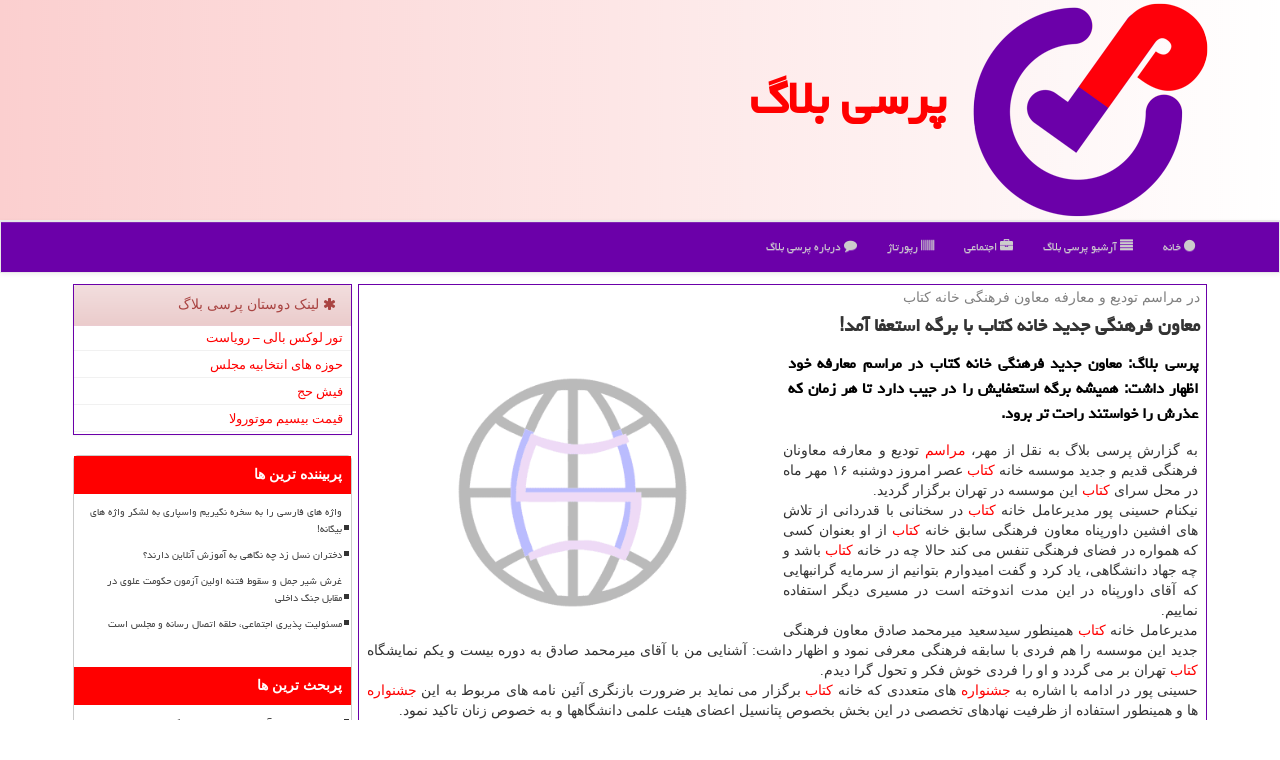

--- FILE ---
content_type: text/html; charset=utf-8
request_url: https://www.persiblog.ir/news280/%D9%85%D8%B9%D8%A7%D9%88%D9%86-%D9%81%D8%B1%D9%87%D9%86%DA%AF%DB%8C-%D8%AC%D8%AF%DB%8C%D8%AF-%D8%AE%D8%A7%D9%86%D9%87-%D9%83%D8%AA%D8%A7%D8%A8-%D8%A8%D8%A7-%D8%A8%D8%B1%DA%AF%D9%87-%D8%A7%D8%B3%D8%AA%D8%B9%D9%81%D8%A7-%D8%A2%D9%85%D8%AF
body_size: 16550
content:

<!DOCTYPE html>
<html xmlns="https://www.w3.org/1999/xhtml" dir="rtl" lang="fa">
<head><meta charset="utf-8" /><meta http-equiv="X-UA-Compatible" content="IE=edge" /><meta name="viewport" content="width=device-width, initial-scale=1" /><title>
	معاون فرهنگی جدید خانه كتاب با برگه استعفا آمد!
</title><link rel="apple-touch-icon" sizes="57x57" href="/apple-icon-57x57.png" /><link rel="apple-touch-icon" sizes="60x60" href="/apple-icon-60x60.png" /><link rel="apple-touch-icon" sizes="72x72" href="/apple-icon-72x72.png" /><link rel="apple-touch-icon" sizes="76x76" href="/apple-icon-76x76.png" /><link rel="apple-touch-icon" sizes="114x114" href="/apple-icon-114x114.png" /><link rel="apple-touch-icon" sizes="120x120" href="/apple-icon-120x120.png" /><link rel="apple-touch-icon" sizes="144x144" href="/apple-icon-144x144.png" /><link rel="apple-touch-icon" sizes="152x152" href="/apple-icon-152x152.png" /><link rel="apple-touch-icon" sizes="180x180" href="/apple-icon-180x180.png" /><link rel="icon" type="image/png" sizes="192x192" href="/android-icon-192x192.png" /><link rel="icon" type="image/png" sizes="32x32" href="/favicon-32x32.png" /><link rel="icon" type="image/png" sizes="96x96" href="/favicon-96x96.png" /><link rel="icon" type="image/png" sizes="16x16" href="/favicon-16x16.png" /><link rel="manifest" href="/manifest.json" /><meta name="msapplication-TileColor" content="#6b00a9" /><meta name="msapplication-TileImage" content="/ms-icon-144x144.png" /><meta name="theme-color" content="#6b00a9" /><link href="/css/persiblog.css" rel="stylesheet" />
<meta name="og:locale" content="fa_ir" /><meta property="og:site_name" content="پرسی بلاگ" /><meta name="twitter:card" content="summary_large_image" /><meta name="twitter:site" content="پرسی بلاگ" /><link rel="shortcut icon" href="/favicon.ico" type="image/x-icon" /><meta name="robots" content="index, follow, max-snippet:-1, max-image-preview:large, max-video-preview:-1" /><meta property="og:image" content="https://www.persiblog.ir/images/News/9707/None_Big.png" /><meta property="og:title" content="معاون فرهنگی جدید خانه كتاب با برگه استعفا آمد!" /><meta property="og:description" content="پرسی بلاگ: معاون جدید فرهنگی خانه كتاب در مراسم معارفه خود اظهار داشت: همیشه برگه استعفایش را در جیب دارد تا هر زمان ... : #پرسی_بلاگ , #انسانی, #جشنواره, #خدمات, #كتاب" /><meta property="og:type" content="website" /><link rel="canonical" href="https://www.persiblog.ir/news280/معاون-فرهنگی-جدید-خانه-كتاب-با-برگه-استعفا-آمد!" /><meta property="og:url" content="https://www.persiblog.ir/news280/معاون-فرهنگی-جدید-خانه-كتاب-با-برگه-استعفا-آمد!" /><meta name="twitter:title" content="معاون فرهنگی جدید خانه كتاب با برگه استعفا آمد!" /><meta name="twitter:description" content="پرسی بلاگ: معاون جدید فرهنگی خانه كتاب در مراسم معارفه خود اظهار داشت: همیشه برگه استعفایش را در جیب دارد تا هر زمان ... : #پرسی_بلاگ , #انسانی, #جشنواره, #خدمات, #كتاب" /><meta name="twitter:image" content="https://www.persiblog.ir/images/News/9707/None_Big.png" /><meta name="twitter:url" content="https://www.persiblog.ir/news280/معاون-فرهنگی-جدید-خانه-كتاب-با-برگه-استعفا-آمد!" /><meta name="description" content="پرسی بلاگ: معاون جدید فرهنگی خانه كتاب در مراسم معارفه خود اظهار داشت: همیشه برگه استعفایش را در جیب دارد تا هر زمان كه عذرش را خواستند راحت تر برود. | پرسی بلاگ | persiblog.ir" /><meta name="keywords" content="معاون, فرهنگی, جدید, خانه, كتاب, با, برگه, استعفا, آمد!, معاون, فرهنگی, جدید, خانه, كتاب, با, برگه, استعفا, آمد!, انسانی, جشنواره, خدمات, كتاب, پرسی بلاگ, persiblog.ir" /></head>
<body>
    <form method="post" action="./معاون-فرهنگی-جدید-خانه-كتاب-با-برگه-استعفا-آمد" id="form1">
<div class="aspNetHidden">
<input type="hidden" name="__EVENTTARGET" id="__EVENTTARGET" value="" />
<input type="hidden" name="__EVENTARGUMENT" id="__EVENTARGUMENT" value="" />

</div>

<script type="text/javascript">
//<![CDATA[
var theForm = document.forms['form1'];
if (!theForm) {
    theForm = document.form1;
}
function __doPostBack(eventTarget, eventArgument) {
    if (!theForm.onsubmit || (theForm.onsubmit() != false)) {
        theForm.__EVENTTARGET.value = eventTarget;
        theForm.__EVENTARGUMENT.value = eventArgument;
        theForm.submit();
    }
}
//]]>
</script>


<script src="/WebResource.axd?d=pynGkmcFUV13He1Qd6_TZFrti8Wig2HXAOcop7LJs6cVHMSgeoCQQSBtrs8D4_FcNaXt8FtMSsw7jfulo43ueQ2&amp;t=638901662248157332" type="text/javascript"></script>


<script src="/ScriptResource.axd?d=D9drwtSJ4hBA6O8UhT6CQqFDuYjE6RDOk7Ld8XoUO2fJfahAsfI4E-UyGUFKNUUvVYDC7ixMtw49-IOrsxib2kDd4KRF-zdjaF4xpdI4FQdsLZ7G3XCRVPcF2i6iLPXHSYE3iWntHphAZ8hi5CUMp3eAC5Mh0FRIiJbeRbTNDPY1&amp;t=5c0e0825" type="text/javascript"></script>
<script type="text/javascript">
//<![CDATA[
if (typeof(Sys) === 'undefined') throw new Error('ASP.NET Ajax client-side framework failed to load.');
//]]>
</script>

<script src="/ScriptResource.axd?d=JnUc-DEDOM5KzzVKtsL1tcp2NBTmEydD4vyOHD7gyFDU8D9qdZGWba88JAMv3V8fFi_AA9Cvmc9EIV9SJc6koeqaTUFXDDu4FeugIOeMUU-vSGMewFtIoBfcxPRILgCRGbOALiTv7SrG1xegNv6fAKZFySdPMQmyPEfdq8MVQamD5yaG3GLxW0dCV2dfy4520&amp;t=5c0e0825" type="text/javascript"></script>





    <div class="site-head">
        <div class="container">
            <div class="row">
                <div class="col-xs-12">
        <img src="/images/persiblog_Logo.png" id="WebsiteLogo" class="img-responsive" alt="پرسی بلاگ" title="پرسی بلاگ" />
        <b id="WebsiteTitle"><a href='/'>پرسی بلاگ</a></b>
                </div>
            </div>
        </div>
    </div>
<nav class="navbar navbar-default">
      <button type="button" class="navbar-toggle collapsed" data-toggle="collapse" data-target="#mobmenuc" aria-expanded="false">
        <span class="sr-only">منو</span>
        <i class="fa fa-bars"></i>
      </button>
    <div id="mobmenuc" class="collapse navbar-collapse container">
      <ul id="aSiteMenu" class="nav navbar-nav"><li><a href="/" ><i class="fa fa-circle"></i> خانه</a></li><li><a href="/new"><i class="fa fa-align-justify"></i> آرشیو پرسی بلاگ</a></li><li><a href="/tag/اجتماعی"><i class="fa fa-briefcase"></i> اجتماعی</a></li><li><a href="/tag/رپورتاژ"><i class="fa fa-barcode"></i> رپورتاژ</a></li><li><a href="/about"><i class="fa fa-comment"></i> درباره پرسی بلاگ</a></li></ul>
    </div>
</nav>
        <div class="container">
            
    <div class="col-lg-9 col-md-8 col-sm-7 p3">
        <article class="newsctr-persiblog" itemscope="" itemtype="https://schema.org/NewsArticle">
        <span id="ContentPlaceHolder1_lblPreTitle" itemprop="alternativeHeadline"><span style='color:gray; padding-right:3px;'>در مراسم تودیع و معارفه معاون فرهنگی خانه كتاب</span></span>
        <h1 id="ContentPlaceHolder1_newsheadline" class="newsheadline" itemprop="name">معاون فرهنگی جدید خانه كتاب با برگه استعفا آمد!</h1>
        <img src="/images/News/9707/None_Big.png" id="ContentPlaceHolder1_imgNews" itemprop="image" alt="معاون فرهنگی جدید خانه كتاب با برگه استعفا آمد!" title="معاون فرهنگی جدید خانه كتاب با برگه استعفا آمد!" class="img-responsive col-sm-6 col-xs-12 pull-left" />
        <p id="ContentPlaceHolder1_descriptionNews" itemprop="description" class="col-sm-6 col-xs-12 text-justify p5 descriptionNews">پرسی بلاگ: معاون جدید فرهنگی خانه كتاب در مراسم معارفه خود اظهار داشت: همیشه برگه استعفایش را در جیب دارد تا هر زمان كه عذرش را خواستند راحت تر برود.</p>
        <br />
        <span id="ContentPlaceHolder1_articleBody" itemprop="articleBody" class="divfulldesc"><br/>به گزارش پرسی بلاگ به نقل از مهر، <a href='http://www.persiblog.ir/tag/مراسم'>مراسم</a> تودیع و معارفه معاونان فرهنگی قدیم و جدید موسسه خانه <a href='http://www.persiblog.ir/tag/كتاب'>كتاب</a> عصر امروز دوشنبه ۱۶ مهر ماه در محل سرای <a href='http://www.persiblog.ir/tag/كتاب'>كتاب</a> این موسسه در تهران برگزار گردید. <br/>نیكنام حسینی پور مدیرعامل خانه <a href='http://www.persiblog.ir/tag/كتاب'>كتاب</a> در سخنانی با قدردانی از تلاش های افشین داورپناه معاون فرهنگی سابق خانه <a href='http://www.persiblog.ir/tag/كتاب'>كتاب</a> از او بعنوان كسی كه همواره در فضای فرهنگی تنفس می كند حالا چه در خانه <a href='http://www.persiblog.ir/tag/كتاب'>كتاب</a> باشد و چه جهاد دانشگاهی، یاد كرد و گفت امیدوارم بتوانیم از سرمایه گرانبهایی كه آقای داورپناه در این مدت اندوخته است در مسیری دیگر استفاده نماییم. <br/>مدیرعامل خانه <a href='http://www.persiblog.ir/tag/كتاب'>كتاب</a> همینطور سیدسعید میرمحمد صادق معاون فرهنگی جدید این موسسه را هم فردی با سابقه فرهنگی معرفی نمود و اظهار داشت: آشنایی من با آقای میرمحمد صادق به دوره بیست و یكم نمایشگاه <a href='http://www.persiblog.ir/tag/كتاب'>كتاب</a> تهران بر می گردد و او را فردی خوش فكر و تحول گرا دیدم. <br/>حسینی پور در ادامه با اشاره به <a href='http://www.persiblog.ir/tag/جشنواره'>جشنواره</a> های متعددی كه خانه <a href='http://www.persiblog.ir/tag/كتاب'>كتاب</a> برگزار می نماید بر ضرورت بازنگری آئین نامه های مربوط به این <a href='http://www.persiblog.ir/tag/جشنواره'>جشنواره</a> ها و همینطور استفاده از ظرفیت نهادهای تخصصی در این بخش بخصوص پتانسیل اعضای هیئت علمی دانشگاهها و به خصوص زنان تاكید نمود. <br/>وی همینطور با یادآوری برنامه های وزیر ارشاد كه بر مبنای آنها از <a href='http://www.persiblog.ir/tag/مجلس'>مجلس</a> رای اعتماد گرفته است، اظهار داشت: حتما برنامه هایی كه مربوط به خانه <a href='http://www.persiblog.ir/tag/كتاب'>كتاب</a> است باید با نگاه عدالت فرهنگی و توجه ویژه به استانها اجرایی شود. <br/>وی شفاف سازی را از دیگر انتظارات خود از زیرمجموعه اش اعلام نمود و خاطرنشان كرد: باید هزینه های مربوط به برگزاری <a href='http://www.persiblog.ir/tag/جشنواره'>جشنواره</a> ها به صورت شفاف اعلام و برای مردم مشخص شود. نكته دیگر پرهیز از تشریفات در برگزاری <a href='http://www.persiblog.ir/tag/جشنواره'>جشنواره</a> ها است كه باید دار این زمینه هم اقدام گردد. <br/>مدیرعامل خانه <a href='http://www.persiblog.ir/tag/كتاب'>كتاب</a> همینطور ضمن اشاره به فهرست بلند بالای اهل قلم كه در سایت این موسسه ثبت شده اند بر ضرورت <a href='http://www.persiblog.ir/tag/خدمات'>خدمات</a> دهی به آنها به صورت عادلانه تصریح كرد و اظهار داشت: متاسفانه هم اكنون نحوه <a href='http://www.persiblog.ir/tag/خدمات'>خدمات</a> دهی به اهل قلم از عدالت به دور است و بنابراین باید آئین نامه های مربوط به این حوزه بروز رسانی شوند. <br/>حسینی پور همینطور با تاكید بر ضرورت استفاده بهینه از بدنه خانه <a href='http://www.persiblog.ir/tag/كتاب'>كتاب</a> توسط معاون جدید فرهنگی این موسسه خواهان مشاركت بیشتر آنها در فعالیت های خانه <a href='http://www.persiblog.ir/tag/كتاب'>كتاب</a> شد. <br/>در ادامه این برنامه افشین داورپناه معاون فرهنگی سابق خانه <a href='http://www.persiblog.ir/tag/كتاب'>كتاب</a> در سخنانی نیروی انسانی متخصص را از امتیازات این موسسه توصیف و ابراز امیدواری كرد كه خانه <a href='http://www.persiblog.ir/tag/كتاب'>كتاب</a> بیش از پیش قدر این نیروها را بداند. <br/>وی در عین حال با اشاره به اینكه من با ایده های فراوانی به خانه <a href='http://www.persiblog.ir/tag/كتاب'>كتاب</a> آمده ام عنوان كرد: خیلی از این ایده ها در این ۳ سال و نیم امكان تحقق پیدا نكرد و این مسئله ای است كه سبب ناراحتی و دلخوری من است. <br/>داورپناه در عین حال تغییر صورت گرفته در معاونت فرهنگی خانه <a href='http://www.persiblog.ir/tag/كتاب'>كتاب</a> را به فال نیك گرفت و برای جایگزین خود آرزوی توفیق كرد. <br/>در این <a href='http://www.persiblog.ir/tag/مراسم'>مراسم</a> همینطور سیدسعید میرمحمدصادق معاون فرهنگی جدید خانه <a href='http://www.persiblog.ir/tag/كتاب'>كتاب</a> در سخنانی با اشاره به اینكه همواره نگاهم به تحول بوده است و اساسا برداشتم از موفقیت تصویری است كه در دو امدادی می بینیم اظهار داشت: فكر می كنم فرد موفق آن كسی است كه می تواند با تلاش خود راه را برای دیگران باز كند تا حركت تداوم بیابد. <br/>وی مزیت سازی را هم از دیگر مولفه های مورد نظر خود برای پیاده سازی در ماموریت جدیدش عنوان نمود و در انتها سخنانش اظهار داشت: من همینجا از آقای حسینی پور می خواهم كه هر زمان خودشان تشخیص دادند كه من به درد این مسئولیت نمی خورم، بدون رودربایستی این را به خودم بگویم كما اینكه من همین الان هم برگه استعفایم در جیبم است و می توانم آن را تقدیم آقای حسینی پور كنم. <br/>در آخر این <a href='http://www.persiblog.ir/tag/مراسم'>مراسم</a> ضمن تقدیر از <a href='http://www.persiblog.ir/tag/خدمات'>خدمات</a> افشین داورپناه، حكم معاون فرهنگی جدید خانه <a href='http://www.persiblog.ir/tag/كتاب'>كتاب</a> به سیدسعید میرمحمدصاق ابلاغ گردید.<br/><br/></span>
        
                    <meta content="https://www.persiblog.ir/news280/معاون-فرهنگی-جدید-خانه-كتاب-با-برگه-استعفا-آمد">
                    <meta itemprop="image" content="https://www.persiblog.ir/images/News/9707/None_Big.png">
                    <meta itemprop="author" content="پرسی بلاگ">
                    <div id="divnewsdetails">
<script type="application/ld+json">
{"@context": "https://schema.org/",
"@type": "CreativeWorkSeries",
"name": "معاون فرهنگی جدید خانه كتاب با برگه استعفا آمد!",
"aggregateRating": {
"@type": "AggregateRating",
"bestRating": "5","worstRating": "0",
"ratingValue": "0.0",
"ratingCount": "5064"}}
</script>                            <div class="col-sm-6 p5">
                                <i class="fa fa-calendar-plus-o" title="تاریخ انتشار"></i><span id="pubDate">1397/07/16</span>
                                <div class="divmid pltab">
                                    <i class="fa fa-clock-o" title="زمان انتشار"></i><span id="pubTime">22:10:27</span>
                                </div>
                            </div>
                            <div class="col-sm-3 col-xs-6 p5">
                                <i class="fa fa-star-o" title="امتیاز"></i><span id="ratingValue">0.0</span> / 5
                            </div>
                            <div class="col-sm-3 col-xs-6 p5">
                                <i class="fa fa-eye" title="بازدید"></i><span id="ratingCount">5064</span>
                            </div>
                        <div class="clearfix"></div>
                    </div>
            
            
            <span id="ContentPlaceHolder1_metaPublishdate"><meta itemprop="datePublished" content="2018-10-8"></span>
      <div id="divtags">
        <span id="ContentPlaceHolder1_lblTags"><i class='fa fa-tags'></i> تگهای خبر: <a href='/tag/انسانی' target='_blank'>انسانی</a> ,  <a href='/tag/جشنواره' target='_blank'>جشنواره</a> ,  <a href='/tag/خدمات' target='_blank'>خدمات</a> ,  <a href='/tag/كتاب' target='_blank'>كتاب</a></span>
            <script type="text/javascript">
//<![CDATA[
Sys.WebForms.PageRequestManager._initialize('ctl00$ContentPlaceHolder1$ScriptManager1', 'form1', ['tctl00$ContentPlaceHolder1$UpdatePanel2','ContentPlaceHolder1_UpdatePanel2','tctl00$ContentPlaceHolder1$UpdatePanel1','ContentPlaceHolder1_UpdatePanel1'], [], [], 90, 'ctl00');
//]]>
</script>

        </div>
            <div id="ContentPlaceHolder1_UpdateProgress2" style="display:none;">
	
                    <div class="divajax" title="چند لحظه صبر کنید"><i class="fa fa-spinner fa-lg fa-refresh"></i></div>
                
</div>
        <div id="ContentPlaceHolder1_UpdatePanel2">
	
                <div class="clearfix"></div>
                <div id="divdoyoulikeit">
                    <div class="col-sm-6 p5">
                    <div class="divmid"><i class="fa fa-hand-o-left"></i> این مطلب را می پسندید؟</div>
                    <div class="divmid pltabs">
                        <a id="ContentPlaceHolder1_IBLike" title="بله، می پسندم" class="btn btn-sm btn-default" href="javascript:__doPostBack(&#39;ctl00$ContentPlaceHolder1$IBLike&#39;,&#39;&#39;)"><i class="fa fa-thumbs-o-up"></i></a></div>
                    <div class="divmid pltab">
                        <span id="ContentPlaceHolder1_lblScorePlus" title="هنوز شخصی به این مطلب رای مثبت نداده است" class="fontsmaller cgray">(0)</span>
                    </div>
                    <div class="divmid">
                        <a id="ContentPlaceHolder1_IBDisLike" title="خیر، نمی پسندم" class="btn btn-sm btn-default" href="javascript:__doPostBack(&#39;ctl00$ContentPlaceHolder1$IBDisLike&#39;,&#39;&#39;)"><i class="fa fa-thumbs-o-down"></i></a></div>
                     <div class="divmid">
                        <span id="ContentPlaceHolder1_lblScoreMinus" title="هنوز شخصی به این مطلب رای منفی نداده است" class="fontsmaller cgray">(0)</span>
                    </div>
                    </div>
                    <div class="col-sm-6 p5 shares-persiblog text-left">
                        <a href="tg://msg?text=معاون فرهنگی جدید خانه كتاب با برگه استعفا آمد!  https://www.persiblog.ir/news280/%D9%85%D8%B9%D8%A7%D9%88%D9%86-%D9%81%D8%B1%D9%87%D9%86%DA%AF%DB%8C-%D8%AC%D8%AF%DB%8C%D8%AF-%D8%AE%D8%A7%D9%86%D9%87-%D9%83%D8%AA%D8%A7%D8%A8-%D8%A8%D8%A7-%D8%A8%D8%B1%DA%AF%D9%87-%D8%A7%D8%B3%D8%AA%D8%B9%D9%81%D8%A7-%D8%A2%D9%85%D8%AF" id="ContentPlaceHolder1_aae" class="maae" target="_blank" rel="nofollow" title="اشتراک این مطلب در تلگرام"><span class="fa-stack"><i class="fa fa-circle fa-stack-2x clgray"></i><i class="fa fa-paper-plane-o fa-stack-1x cwhite"></i></span></a>
                        <a href="https://www.facebook.com/sharer.php?u=https://www.persiblog.ir/news280/%D9%85%D8%B9%D8%A7%D9%88%D9%86-%D9%81%D8%B1%D9%87%D9%86%DA%AF%DB%8C-%D8%AC%D8%AF%DB%8C%D8%AF-%D8%AE%D8%A7%D9%86%D9%87-%D9%83%D8%AA%D8%A7%D8%A8-%D8%A8%D8%A7-%D8%A8%D8%B1%DA%AF%D9%87-%D8%A7%D8%B3%D8%AA%D8%B9%D9%81%D8%A7-%D8%A2%D9%85%D8%AF" id="ContentPlaceHolder1_aaf" class="fb-persiblog" target="_blank" rel="nofollow" title="اشتراک این مطلب در فیسبوک"><span class="fa-stack"><i class="fa fa-circle fa-stack-2x clgray"></i><i class="fa fa-facebook-f fa-stack-1x cwhite"></i></span></a>
                        <a href="https://twitter.com/share?url=https://www.persiblog.ir/news280/%D9%85%D8%B9%D8%A7%D9%88%D9%86-%D9%81%D8%B1%D9%87%D9%86%DA%AF%DB%8C-%D8%AC%D8%AF%DB%8C%D8%AF-%D8%AE%D8%A7%D9%86%D9%87-%D9%83%D8%AA%D8%A7%D8%A8-%D8%A8%D8%A7-%D8%A8%D8%B1%DA%AF%D9%87-%D8%A7%D8%B3%D8%AA%D8%B9%D9%81%D8%A7-%D8%A2%D9%85%D8%AF&text=معاون فرهنگی جدید خانه كتاب با برگه استعفا آمد!" id="ContentPlaceHolder1_aat" class="x-persiblog" target="_blank" rel="nofollow" title="اشتراک این مطلب در توئیتر"><span class="fa-stack"><i class="fa fa-circle fa-stack-2x clgray"></i><i class="fa fa-twitter fa-stack-1x cwhite"></i></span></a>
                        <a href="/rss/" id="ContentPlaceHolder1_aar" class="maar" target="_blank" title="اشتراک مطالب به وسیله فید rss"><span class="fa-stack"><i class="fa fa-circle fa-stack-2x clgray"></i><i class="fa fa-rss fa-stack-1x cwhite"></i></span></a>
                    </div>
               </div>
                <div class="clearfix"></div>
                <br />
                
                
                    
            
</div>
       <div class="newsot-persiblog">
            <span class="glyphicon glyphicon-time"></span> تازه ترین مطالب مرتبط
        </div>
        <div class="hasA">
            
            <ul class="ulrelated">
                    <li><a href='/news50504/اسطوره-سازی-بزرگ-ترین-ظلم-به-حاج-قاسم' title='1404/10/14  13:15:16' class="aothertitles">اسطوره سازی بزرگ ترین ظلم به حاج قاسم</a></li>
                
                    <li><a href='/news50484/وقتی-وفاداری-به-مردم-خواب-را-از-چشم-یک-سرباز-می-گیرد' title='1404/10/12  14:31:54' class="aothertitles">وقتی وفاداری به مردم خواب را از چشم یک سرباز می گیرد</a></li>
                
                    <li><a href='/news50467/کلاس-های-دانشجویان-شهید-بهشتی-تا-پایان-ترم-مجازی-شد' title='1404/10/10  13:17:06' class="aothertitles">کلاس های دانشجویان شهید بهشتی تا پایان ترم مجازی شد</a></li>
                
                    <li><a href='/news50457/تقویت-پیوند-دانشگاه-و-صنعت-کلید-موفقیت-در-عصر-نوآوری' title='1404/10/09  19:09:24' class="aothertitles">تقویت پیوند دانشگاه و صنعت کلید موفقیت در عصر نوآوری</a></li>
                </ul>
        </div>
       <div class="newsot-persiblog">
            <i class="fa fa-comments-o"></i> نظرات بینندگان در مورد این مطلب
        </div>
            <div class="text-right p5">
                
                
            </div>
        <div id="divycommenttitle">
            <i class="fa fa-smile-o fa-lg"></i> لطفا شما هم <span class="hidden-xs">در مورد این مطلب</span> نظر دهید
        </div>
        <div class="clearfix"></div>
        <div id="divycomment">
            <div id="ContentPlaceHolder1_UpdatePanel1">
	
                <div class="col-sm-6 col-xs-12 p5">
                    <div class="input-group">
                        <div class="input-group-addon">
                            <i class="fa fa-user-circle-o"></i>
                        </div>
                        <input name="ctl00$ContentPlaceHolder1$txtName" type="text" id="ContentPlaceHolder1_txtName" class="form-control" placeholder="نام" />
                    </div>

                </div>
                <div class="col-sm-6 col-xs-12 p5">
                    <div class="input-group">
                        <div class="input-group-addon">
                            <i class="fa fa-at"></i>
                        </div>
                    <input name="ctl00$ContentPlaceHolder1$txtEmail" type="text" id="ContentPlaceHolder1_txtEmail" class="form-control" placeholder="ایمیل" />
                    </div>
                </div>
                <div class="clearfix"></div>
                <div class="col-xs-12 p5">
                    <div class="input-group">
                        <div class="input-group-addon">
                            <i class="fa fa-align-right"></i>
                        </div>
                    <textarea name="ctl00$ContentPlaceHolder1$txtMatn" rows="4" cols="20" id="ContentPlaceHolder1_txtMatn" class="form-control">
</textarea></div>
                    </div>

                <div class="clearfix"></div>
                    <div class="col-sm-3 col-xs-4 p5" title="سوال امنیتی برای تشخیص اینکه شما ربات نیستید">
                    <div class="input-group">
                        <div class="input-group-addon">
                            <i class="fa fa-question-circle-o"></i>
                        </div>
                    <input name="ctl00$ContentPlaceHolder1$txtCaptcha" type="text" maxlength="2" id="ContentPlaceHolder1_txtCaptcha" class="form-control" /></div>
                    </div>

                    <div class="col-sm-8 col-xs-5 text-right text-info p85" title="سوال امنیتی برای تشخیص اینکه شما ربات نیستید"><span id="ContentPlaceHolder1_lblCaptcha"> = ۳ بعلاوه ۳</span></div>
                <div class="clearfix"></div>
                <div class="col-xs-12 p5">
                    <div class="divmid">
                        <a id="ContentPlaceHolder1_btnSendComment" class="btn btn-default btn-sm" href="javascript:__doPostBack(&#39;ctl00$ContentPlaceHolder1$btnSendComment&#39;,&#39;&#39;)"><i class="fa fa-send-o"></i> ارسال نظر</a></div>
                    <div class="divmid"><span id="ContentPlaceHolder1_lblMSGComment"></span></div>
                    
                    
                    
                </div>
                
</div>
            <div id="ContentPlaceHolder1_UpdateProgress1" style="display:none;">
	
                    <div class="p5"><i class="fa fa-spinner fa-refresh fa-lg"></i></div>
                
</div>
        </div>
            <div class="clearfix"></div>
        </article>
    </div>

    <div class="col-lg-3 col-md-4 col-sm-5 p3">
            <div id="ContentPlaceHolder1_PersiBlogers" class="panel panel-danger">
                <div id="ContentPlaceHolder1_divLinksTitle" class="panel-heading"><i class='fa fa-asterisk'></i> لینک دوستان پرسی بلاگ</div>
                <div class="panel-body divlinks">
                    
                    
                    
                            <a title='تور لوکس بالی – رویاست' href='https://royast.net/tours/تور-بالی/' target="_blank">تور لوکس بالی – رویاست</a>
                        
                            <a title='حوزه های انتخابیه مجلس یازدهم' href='https://www.majlesiran.com/hozeh' target="_blank">حوزه های انتخابیه مجلس</a>
                        
                            <a title='فیش حج' href='https://www.xn--rgbbu5cx6b.com' target="_blank">فیش حج</a>
                        
                            <a title='قیمت بیسیم موتورولا' href='https://navaertebat.com/' target="_blank">قیمت بیسیم موتورولا</a>
                        
                </div>
            </div>
    <div class="navlbs-persiblog">
                            <div>



                            </div>
                            <div>
                            <div class="lefttil-persiblog" id="dtMostVisited"><b><span id="pMostVisited"><i class="fa fa-plus-square-o"></i></span>پربیننده ترین ها</b></div>
                            
                                <ul id="uMostVisited">
                                    
                                            <li><a href='/news49812/واژه-های-فارسی-را-به-سخره-نگیریم-واسپاری-به-لشکر-واژه-های-بیگانه' title='1404/08/07  10:51:33'>واژه های فارسی را به سخره نگیریم واسپاری به لشکر واژه های بیگانه!</a></li>
                                        
                                            <li><a href='/news49784/دختران-نسل-زد-چه-نگاهی-به-آموزش-آنلاین-دارند' title='1404/08/05  09:15:13'>دختران نسل زد چه نگاهی به آموزش آنلاین دارند؟</a></li>
                                        
                                            <li><a href='/news49840/غرش-شیر-جمل-و-سقوط-فتنه-اولین-آزمون-حکومت-علوی-در-مقابل-جنگ-داخلی' title='1404/08/10  12:37:50'>غرش شیر جمل و سقوط فتنه اولین آزمون حکومت علوی در مقابل جنگ داخلی</a></li>
                                        
                                            <li><a href='/news49758/مسئولیت-پذیری-اجتماعی-حلقه-اتصال-رسانه-و-مجلس-است' title='1404/08/02  12:41:25'>مسئولیت پذیری اجتماعی، حلقه اتصال رسانه و مجلس است</a></li>
                                        
                                </ul>
                                <br />
                            </div>
                            <div>
                            <div class="lefttil-persiblog" id="dtMostDiscussion"><b><span id="pMostDiscussion"><i class="fa fa-plus-square-o"></i></span>پربحث ترین ها</b></div>
                            
                                <ul id="uMostDiscussion">
                                    
                                            <li><a href='/news50537/دریاچه-ارومیه-در-آستانه-تبدیل-شدن-به-کویر-باتلاقی' title='1404/10/17  09:55:03'>دریاچه ارومیه در آستانه تبدیل شدن به کویر باتلاقی</a></li>
                                        
                                            <li><a href='/news50530/تأثیر-مشخصات-فنی-میلگرد-بر-قیمت-میلگرد' title='1404/10/16  20:33:28'>تأثیر مشخصات فنی میلگرد بر قیمت میلگرد</a></li>
                                        
                                            <li><a href='/news50528/برگزاری-نهمین-نشست-تخصصی-کانکت-فروم-همزمان-با-نمایشگاه-بین-المللی-هوش-مصنوعی' title='1404/10/16  13:03:49'>برگزاری نهمین نشست تخصصی کانکت فروم همزمان با نمایشگاه بین المللی هوش مصنوعی</a></li>
                                        
                                            <li><a href='/news50518/رگال-آسانسوری-و-کاربردهای-آن' title='1404/10/15  14:10:32'>رگال آسانسوری و کاربردهای آن</a></li>
                                        
                                </ul>
                                <br />
                            </div>
                            <div>
                            <div class="lefttil-persiblog" id="dtMostNews"><b><span id="pMostNews"><i class="fa fa-plus-square-o"></i></span>جدیدترین ها</b></div>
                            
                                <ul id="uMostNews">
                                    
                                            <li><a href='/news50537/دریاچه-ارومیه-در-آستانه-تبدیل-شدن-به-کویر-باتلاقی' title='1404/10/17  09:55:03'>دریاچه ارومیه در آستانه تبدیل شدن به کویر باتلاقی</a></li>
                                        
                                            <li><a href='/news50530/تأثیر-مشخصات-فنی-میلگرد-بر-قیمت-میلگرد' title='1404/10/16  20:33:28'>تأثیر مشخصات فنی میلگرد بر قیمت میلگرد</a></li>
                                        
                                            <li><a href='/news50528/برگزاری-نهمین-نشست-تخصصی-کانکت-فروم-همزمان-با-نمایشگاه-بین-المللی-هوش-مصنوعی' title='1404/10/16  13:03:49'>برگزاری نهمین نشست تخصصی کانکت فروم همزمان با نمایشگاه بین المللی هوش مصنوعی</a></li>
                                        
                                            <li><a href='/news50518/رگال-آسانسوری-و-کاربردهای-آن' title='1404/10/15  14:10:32'>رگال آسانسوری و کاربردهای آن</a></li>
                                        
                                            <li><a href='/news50515/حسگر-ایرانی-پایش-کلر-آب-وارد-تصفیه-خانه-های-۳-کلانشهر-شد' title='1404/10/15  10:33:00'>حسگر ایرانی پایش کلر آب وارد تصفیه خانه های ۳ کلانشهر شد</a></li>
                                        
                                            <li><a href='/news50504/اسطوره-سازی-بزرگ-ترین-ظلم-به-حاج-قاسم' title='1404/10/14  13:15:16'>اسطوره سازی بزرگ ترین ظلم به حاج قاسم</a></li>
                                        
                                            <li><a href='/news50497/تولید-نخستین-ویفر-6-اینچی-گرافنی' title='1404/10/13  14:36:41'>تولید نخستین ویفر 6 اینچی گرافنی</a></li>
                                        
                                            <li><a href='/news50484/وقتی-وفاداری-به-مردم-خواب-را-از-چشم-یک-سرباز-می-گیرد' title='1404/10/12  14:31:54'>وقتی وفاداری به مردم خواب را از چشم یک سرباز می گیرد</a></li>
                                        
                                            <li><a href='/news50470/بازارپردازی-کلید-ماندگاری-قهرمانان-در-ذهن-خردسالان' title='1404/10/12  03:08:49'>بازارپردازی، کلید ماندگاری قهرمانان در ذهن خردسالان</a></li>
                                        
                                            <li><a href='/news50467/کلاس-های-دانشجویان-شهید-بهشتی-تا-پایان-ترم-مجازی-شد' title='1404/10/10  13:17:06'>کلاس های دانشجویان شهید بهشتی تا پایان ترم مجازی شد</a></li>
                                        
                                </ul>
                                <br />
                            </div>
    </div>

            <img class="img-responsive img-thumbnail" alt="پرسی بلاگ" title="پرسی بلاگ" src="/images/PB-3.jpg" /><br /><br />

            <div class="panel panel-danger">
                <div id="ContentPlaceHolder1_divTagsTitle" class="panel-heading"><i class='fa fa-align-right'></i> موضوع های پرسی بلاگ</div>
                <div class="panel-body divtags">


                            <a class='fontmedium' href='/tag/اجتماعی' target="_blank">اجتماعی </a>
                            <a class='fontmedium' href='/tag/كتاب' target="_blank">كتاب </a>
                            <a class='fontmedium' href='/tag/آثار' target="_blank">آثار </a>
                            <a class='fontmedium' href='/tag/آموزش' target="_blank">آموزش </a>
                            <a class='fontmedium' href='/tag/بازار' target="_blank">بازار </a>
                            <a class='fontmedium' href='/tag/تولید' target="_blank">تولید </a>
                            <a class='fontmedium' href='/tag/خدمات' target="_blank">خدمات </a>
                            <a class='fontmedium' href='/tag/شركت' target="_blank">شركت </a>
                </div>
            </div>
    </div>
    <div class="clearfix"></div>
    <div id="divfoot-persiblog">
        
        <div class="col-sm-4">
        </div>
        <div class="col-sm-4 p5">
            <a href="/new/"><i class="fa fa-align-justify"></i> صفحه اخبار</a>
        </div>
        <div class="col-sm-4 p5 text-left">
            <a href="/"><i class="fa fa-reply"></i> بازگشت به صفحه اصلی</a>
        </div>
        <div class="clearfix"></div>
        </div>











            <div id="ICONtoppage"><a href="#top" title="بالای صفحه"><i class="fa fa-angle-up fa-3x"></i></a></div>
        </div>
        <div id="sitefooter">
            <div class="container">
                <div class="row">
                    <div id="sitefooterr" class="col-lg-7 col-md-6">
                        <div id="divWebFooterDesc" class="botfooter p3"><h3><i class='fa fa-arrow-circle-left'></i> پرسی بلاگ</h3><p>بلاگدهی و سایت ساز : پرسی بلاگ: خانه‌ای برای ایده‌های شما در دنیای وب</p></div>
                        <div id="divCopyRights" class="p3 botfooter"><br/><i class='fa fa-copyright'></i> persiblog.ir - مالکیت معنوی سایت پرسی بلاگ متعلق به مالکین آن می باشد</div>
                    </div>
                    <div id="sitefooterl" class="col-lg-5 col-md-6 p3">
                        <div id="sitefootererpages" class="col-xs-12 p3 botfooter"><i class='fa fa-folder-o'></i> میانبرهای پرسی بلاگ</div>
                        <div id="aSiteFooter" class="sitefooterl2 col-xs-12"><a title="درباره پرسی بلاگ" href="/about">درباره ما</a><a title="بک لینک" href="https://www.linkbegir.com/backlink">بک لینک در پرسی بلاگ</a><a title="رپورتاژ آگهی" href="https://www.linkbegir.com/reportage">رپورتاژ در پرسی بلاگ</a><a href="/new">مطالب پرسی بلاگ</a></div>
                    </div>
                </div>

            </div>
        </div>
<script src="/js/JQ_BT.js"></script>
        

    
<div class="aspNetHidden">

	<input type="hidden" name="__VIEWSTATEGENERATOR" id="__VIEWSTATEGENERATOR" value="B953A919" />
	<input type="hidden" name="__VIEWSTATEENCRYPTED" id="__VIEWSTATEENCRYPTED" value="" />
	<input type="hidden" name="__EVENTVALIDATION" id="__EVENTVALIDATION" value="GtjsaVg5Z0wwG0200WZqlwwjKHFNtigVRPx+c0agFUf1BGnD3ysYqe83AQ//GukTRfwVh99xfkbD31u50LOR1i8CXREDJ8aI8L9sXtEqUErj8BxGpuoSVieSLwCgCkOli+sgra7q9FyPnbzJHeN6WQbG2/O52wymE5j9aUgdhZQYP6U+FROKfd7nZeZgIfePDw2FtUL+b+zlyraPG4ufVAROL3XyI7xR4HUB5pvkz2k0Ed1WzXm3ygeCpdE2m5qe" />
</div>

<script type="text/javascript">
//<![CDATA[
Sys.Application.add_init(function() {
    $create(Sys.UI._UpdateProgress, {"associatedUpdatePanelId":"ContentPlaceHolder1_UpdatePanel2","displayAfter":10,"dynamicLayout":true}, null, null, $get("ContentPlaceHolder1_UpdateProgress2"));
});
Sys.Application.add_init(function() {
    $create(Sys.UI._UpdateProgress, {"associatedUpdatePanelId":"ContentPlaceHolder1_UpdatePanel1","displayAfter":500,"dynamicLayout":true}, null, null, $get("ContentPlaceHolder1_UpdateProgress1"));
});
//]]>
</script>
<input type="hidden" name="__VIEWSTATE" id="__VIEWSTATE" value="rPheVKIQrRinebtWgotc+S2nE1wmkHZRiRKV+qih188LU/qINgmeLKuc53QyanphR0Cl6kstYM/pKjka5CM0ow0zhbg0LPqU/YRdaRcYevku0mPxAQ18Yw3mPbYCDqAVnB0K2yNVx9Ss89A17Vohi6xfWXuOKaVb0k9W99EVqjOXj7627tr35DWGQV0CZok0ej/04kk/uIWgAQYAMDKhOaoEK+DdXLDVIYuE4nWG1IxiksWolmGWZ157jgZr43hN6j490ul7R0xx1e/TIB4Y/4R5d5zAv9LYAXo5G0FjK/LjBA1KHLDiBAeHpOu5GqG16qj7f5Rr5n/DmH19aJJn+DAn9hP1YmWGuvZ46qKFcHApbFHNzKLO46LC6sWopID3yWM88YzvHesH0bbI2eJU69L8QnRJhidW9bP0vmnu74bKNUkNXyw9heSqfnU5wWQbwx77u5GF4dCJTIZ/g6mJH5kSY8EitcnTBhSDLKlGfC9QrBq3ac7e+RyPFimHKIPlM5QDL2IZwmDxL2CoxXHFe9F8WQO/Ep7iNpAyYcfkqIMclU4ELt28capyOJa8TKWtwHVz+Datn/2ZqY1EIfJxESs3pcF1z1A5iJAooLgZ6dU2Sp274yP1+o5q/1LxRO02hRp7GakCNuHnK9MA4mrz0NvpemeRhVMCl8iZG39gGAb1xu3OSGhbiqvR9Qpn1ZMYOVOml86ZpAiRwX66gGfc5sY0jK/av/7iZPaJQQ5HkPS5IyYFKIgxMfusemKcW107Oq+xzylHv9gCeTt7GRZI956Wh7vLjNCbyRFnn9JyVxeUgUn0mrRksda2CMCHxqxOHOh+dSTsw7yRKFkDfJqhVdAjiNtsIQ4EE/ygZwlQ7VNXbMg9qzEyP4JyWynpgPdEj5JMIKWnvNvfyi6HnP382hmK1MJDckTQsrbvr8wHRIztb6pQpc/[base64]/TTGV5jQi/6R6Ibh94MkEE0Z0TKOA7XPQsWpFy8vDEcDvCtTm7rKA3axF5EU33usQrgjN615viWilmd8lNOQSFeT7yEqC7qkct8lb3WsvbkSdC1UPuXk5ASgEw46oiLZyiwPPra9L/HbE0WT54Tl477LG7vV32L3WbWrFVUwV3pymem2ZnNN86eV0R36FVhrppd8uQRDNI6GgxwkTVKMwi88P5AsOR6km6MeyWHs7Av10QyHuFt7tUpQre0TNGexB3eljiXjaiNeuDLPr8xMIT9qlGcRljgki9pOdpagXxHIVDukl3h7P/Wn8tlBEP01P0M32qxX4Iqd2YlUzmRtCbuC6CdObSh5f9awHBnH32L5AdGgMjB/qroRwlvt1CinxWAfXZY/IJbExwRHKbHyExEXE3H3NbwwaCTF4j4vhie5hbSBQFad5pBUGD/y5i4jDxuuwlRGTdrsdCrUpQNopoQiTsCFQlsK09Y6nfdpQBT4mgpffec2ZPndin8eKU/Uosvg2FiBVgRjSgsP3Z3QTNkhXAWH28eny0RP/R8+snVQfdXyTZwnmmvxDg4e+BK1/agfKE6VB4rAz2uDLOYxebHqtPeabz92u5dakZ/FZpimHfHoae3VWomPQCkuFTpHgmi8N2Vtm7XSTn5W0tejOtYvsMcN+fhsVeaY3sVx5s3IpGgNGo28MN2KE3xyDAoAmPdS/5MAD9AxGsLRq43EnfLR+qmSaHHP/UDTuuC1kDjFdaL+TFmu/mDNWRbuC4i5Bd0IpWoKCB1vEIybD/2kL1iUZUWNviFTTmAZVK8W2jRhuoWsyDfXkigdknjq9uoESmKO4jV/ceaiUuiFlIJuqjDWVmCHj7QwC44a6rrOpUpYtfSz0GMF/ykfA7iD7Mtaf7KAiClEKI7EiHHUqqRsPkQKB3OfbRmzCu8Ufi27FH7v0SYKMDT2D1qv+U2hgaRQO9NX2dYfRDL6dIh+xVamYkVPn9+6VXK+ph65SaT568M44mBNSxexUD6PMoa17Nuyc7XZxdf1OuLr2J8XN/Aqas2GcqFfCD9PBFUwKOrDb2ufcP8PfsWNow1afqzmonqdShq63b/ryLH/Nvq4w5QR2AgyKpUPqEri0gvZT/CboHNRjQ9ZyRyqskbsaOCOfnjN8yFPzHDwkSn6NRbOqvN/52VOTL56JHK2/g7/TQ5F3kiV7cr6MTSAk7xuBO6ZNZbpj7qEG6PET9B/X2+QsHvx6PGyQyw7l/weDhIJkiO0JepHLFfI/eqOuHB1acKap9XYu080Db5LoCS6c9F4KtihC6JCwoimkyyR8zMLQqJt/IBOfxNcERGpPSqOpZPliuwYngSHpOVCrzIP1AD/5RJgqjsIkduNQkLV/QFcvpzGDuHvgH1w7zzMkdvakOisp1Ek8idat+E30Kwl71LzqHPkQJ2Icz7FZp6z+HlakYjM8e2nLXQaTI6helAPOVpzn4V/xTKV9yPily4eZVDivABzGmvlMz8/6yxXEe8pbSuV16pQ3jua6HSMJq326OR3HfstzOfbFEG6qrawUNGSdaVPAT7d0UXbIGgz6MWcCUS1P/J4pGfxqGsrFyKbx4MVTaTwZdL6diH6pxucQqQVBCPZ/ywpP30JfVpoXyudk5Y200d+3daUdKYDvNB+iBNqc7e1VADZT8OpurUR4YDlpVFRJ5bdZwXEMaVKHEDoIOV6HLUhLlg2TfamexAIRiArhn0awG5Uka95eXDZ1br6uRZyVOEXtvRlo4j89QwKq3k0pNZYsGhupsjDkggX9/w+8IXi/aGWkm6bWiacqOq3OsIW7vWqY4rCp1XVG9rj0TqBphcos5xOCdh2lCIdZSVwgNNOIOxPgVTklXFWr9g822+2i1K6cJiX4Ic1Fo5+TbHdiqq+REL6N+iO/8q7o3FrC5xaL+lBEoQ9Q6xkW6t0X0jqYq7b6feT2jCDCrvlgX+KShW1VHYCzjuHHzV+eLOuFvZCcti2JTK6oAc4n0dtDUsFbMC/cNn+ns1piAuVUNltrTtxLjcR2x2P7m0gnrvtSbfYG6MFHd23f1I5iW7CuvxTZoawqMnRXfGZXEQEvUy1SrgmwH1tNVCYNLJPdisZz9Ng767+hr3zqwJJn23sVYrV2D2TXs6tGde72XseOo/V1SURaxy1r9r7Z2chpjppebBJoQZWUE/au2DAleriEA/Hmt5zpkPslvqKi2Pgs/FsR3ozMCWEmGDnhy3JoLA7zJ3C+D1Zkq82GRD/MiST5mS3JZv/AbjeKe257tZXj+yubawCVqiFyYBuy2efrrzBVRiYLvK0khUf/MEwzVo8m4aAKdFP+5WTe6emjP8k3KK5x6pRlEkflkMTFLWosmaEBieVc+7sNSFkIefoosVosFFBtczrDshlGDyLNWBxlktgIdpXvURd2DBeUlSjR/d/GV1NFOvAAjXlaA6BggsoGztRezyJXmdHoydzC/xGONrSfahwvbPZ57T4FH6QKqEHzJ33fHALtFo0WHBzdHq5xcU6xiqfrlweaDAG4DbexHyDJ6hhjsdpjPPGSouh+uzIbImNxtxVV7NJgmpXUm2ljWlecfESWOg2ypy/y243ygDXD+yTxsgn67nqi6q61DaTfj0JwGmKfHe56RZvzqgd8oOJFZC1XjwCl0mJ87E2h2T8hQi0WInXehnXUy9z6tAsjENJjt5KHe8kthjF8TVUzKbx2yd2CCIg/65b2dgXLVZzhSc+Z0K6JepvRBSLXMgi/K8tSkKSvilzXYjDwQOnENyTp4pnxwY4tqQ4Dc5WUdMxOaCzjQm7oHYOGa5BbeZSi7bvBVNY9WhFigkU1n6yWZIlz+BGzChUdg7v1DKApi02737na265afjMWXhzao47VXlqnLCC6gYhDm638w//n4Py9i/3JKMnLmxwLBRrGQcYZEE5dnpK2FUY8/3kA2JgsORjUS8j+WsZjQvGhLfgJ+4TXXub2YoaSXBZuQcprVGLlAVr9D+HeFmaI8447TYBnJbTXBn3EPIx9BFNpZSojg2fNZxNcBmX83QqmzDNL73AmRZQ8+I564ONFjQbEeoeS9MfUGdx3op3wtuqzQ2TZ66Lwo99nBPhXhvwGI0ltXZgtaIknBE/1sf4NVwYFXCDSnxnqHvYns7ojfhPZYD/uA+LTw==" /></form>
</body>
</html>
